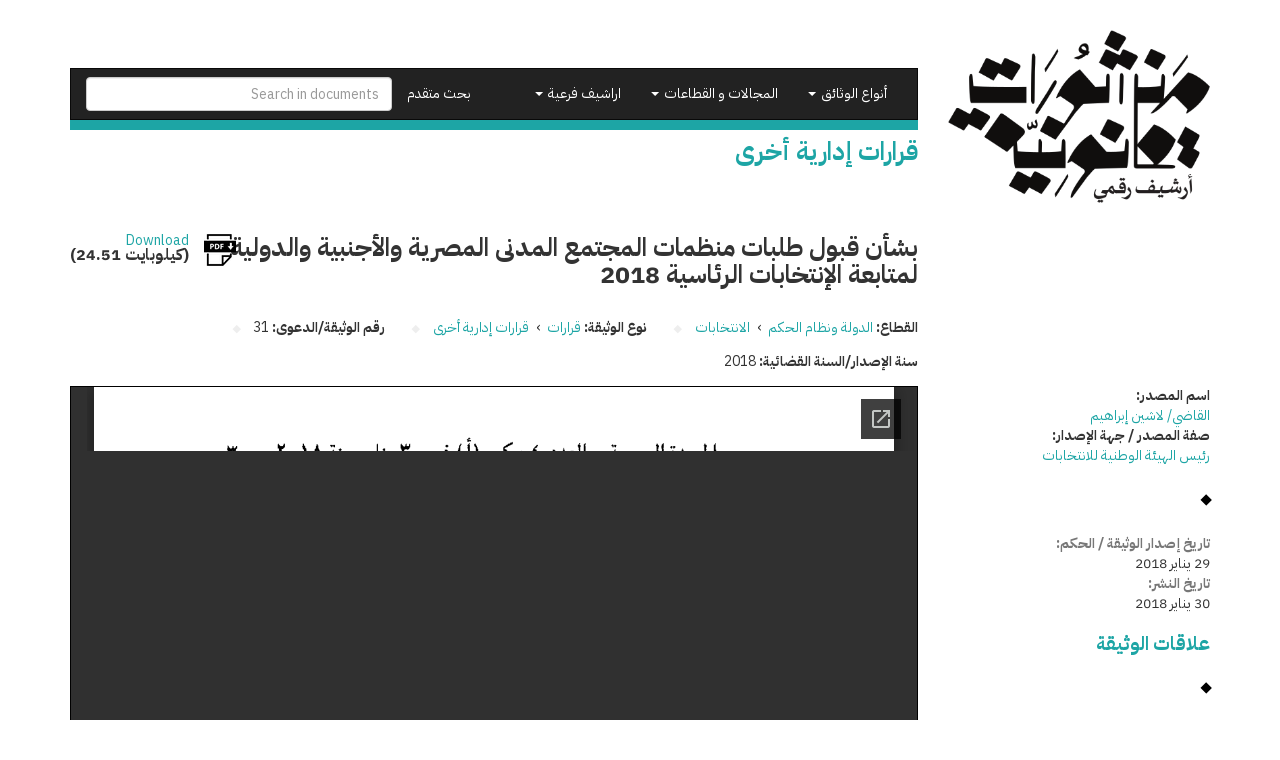

--- FILE ---
content_type: text/html; charset=utf-8
request_url: https://docs.google.com/gview?embedded=true&url=https%3A%2F%2Fmanshurat.org%2Fsites%2Fdefault%2Ffiles%2F%25D8%25A8%25D8%25B4%25D8%25A3%25D9%2586%2520%25D9%2582%25D8%25A8%25D9%2588%25D9%2584%2520%25D8%25B7%25D9%2584%25D8%25A8%25D8%25A7%25D8%25AA%2520%25D9%2585%25D9%2586%25D8%25B8%25D9%2585%25D8%25A7%25D8%25AA%2520%25D8%25A7%25D9%2584%25D9%2585%25D8%25AC%25D8%25AA%25D9%2585%25D8%25B9%2520%25D8%25A7%25D9%2584%25D9%2585%25D8%25AF%25D9%2586%25D9%2589%2520%25D8%25A7%25D9%2584%25D9%2585%25D8%25B5%25D8%25B1%25D9%258A%25D8%25A9%2520%25D9%2588%25D8%25A7%25D9%2584%25D8%25A3%25D8%25AC%25D9%2586%25D8%25A8%25D9%258A%25D8%25A9%2520%25D9%2588%25D8%25A7%25D9%2584%25D8%25AF%25D9%2588%25D9%2584%25D9%258A%25D8%25A9%2520%25D9%2584%25D9%2585%25D8%25AA%25D8%25A7%25D8%25A8%25D8%25B9%25D8%25A9%2520%25D8%25A7%25D9%2584%25D8%25A5%25D9%2586%25D8%25AA%25D8%25AE%25D8%25A7%25D8%25A8%25D8%25A7%25D8%25AA%2520%25D8%25A7%25D9%2584%25D8%25B1%25D8%25A6%25D8%25A7%25D8%25B3%25D9%258A%25D8%25A9%25202018.pdf
body_size: 3946
content:
<!DOCTYPE html><html lang="en" dir="ltr"><head><title>%D8%A8%D8%B4%D8%A3%D9%86%20%D9%82%D8%A8%D9%88%D9%84%20%D8%B7%D9%84%D8%A8%D8%A7%D8%AA%20%D9%85%D9%86%D8%B8%D9%85%D8%A7%D8%AA%20%D8%A7%D9%84%D9%85%D8%AC%D8%AA%D9%85%D8%B9%20%D8%A7%D9%84%D9%85%D8%AF%D9%86%D9%89%20%D8%A7%D9%84%D9%85%D8%B5%D8%B1%D9%8A%D8%A9%20%D9%88%D8%A7%D9%84%D8%A3%D8%AC%D9%86%D8%A8%D9%8A%D8%A9%20%D9%88%D8%A7%D9%84%D8%AF%D9%88%D9%84%D9%8A%D8%A9%20%D9%84%D9%85%D8%AA%D8%A7%D8%A8%D8%B9%D8%A9%20%D8%A7%D9%84%D8%A5%D9%86%D8%AA%D8%AE%D8%A7%D8%A8%D8%A7%D8%AA%20%D8%A7%D9%84%D8%B1%D8%A6%D8%A7%D8%B3%D9%8A%D8%A9%202018.pdf</title><link rel="stylesheet" type="text/css" href="//www.gstatic.com/_/apps-viewer/_/ss/k=apps-viewer.standalone.vzKgvMed-Gs.L.W.O/am=AAQD/d=0/rs=AC2dHMLD5zb8j62TiGE8IPE3mdAlhWuBGg" nonce="E2YuhH8zrVEtOY1SXJ7mVQ"/></head><body><div class="ndfHFb-c4YZDc ndfHFb-c4YZDc-AHmuwe-Hr88gd-OWB6Me dif24c vhoiae LgGVmb bvmRsc ndfHFb-c4YZDc-TSZdd ndfHFb-c4YZDc-TJEFFc ndfHFb-c4YZDc-vyDMJf-aZ2wEe ndfHFb-c4YZDc-i5oIFb ndfHFb-c4YZDc-uoC0bf ndfHFb-c4YZDc-e1YmVc" aria-label="Showing viewer."><div class="ndfHFb-c4YZDc-zTETae"></div><div class="ndfHFb-c4YZDc-JNEHMb"></div><div class="ndfHFb-c4YZDc-K9a4Re"><div class="ndfHFb-c4YZDc-E7ORLb-LgbsSe ndfHFb-c4YZDc-LgbsSe-OWB6Me" aria-label="Previous"><div class="ndfHFb-c4YZDc-DH6Rkf-AHe6Kc"><div class="ndfHFb-c4YZDc-Bz112c ndfHFb-c4YZDc-DH6Rkf-Bz112c"></div></div></div><div class="ndfHFb-c4YZDc-tJiF1e-LgbsSe ndfHFb-c4YZDc-LgbsSe-OWB6Me" aria-label="Next"><div class="ndfHFb-c4YZDc-DH6Rkf-AHe6Kc"><div class="ndfHFb-c4YZDc-Bz112c ndfHFb-c4YZDc-DH6Rkf-Bz112c"></div></div></div><div class="ndfHFb-c4YZDc-q77wGc"></div><div class="ndfHFb-c4YZDc-K9a4Re-nKQ6qf ndfHFb-c4YZDc-TvD9Pc-qnnXGd" role="main"><div class="ndfHFb-c4YZDc-EglORb-ge6pde ndfHFb-c4YZDc-K9a4Re-ge6pde-Ne3sFf" role="status" tabindex="-1" aria-label="Loading"><div class="ndfHFb-c4YZDc-EglORb-ge6pde-RJLb9c ndfHFb-c4YZDc-AHmuwe-wcotoc-zTETae"><div class="ndfHFb-aZ2wEe" dir="ltr"><div class="ndfHFb-vyDMJf-aZ2wEe auswjd"><div class="aZ2wEe-pbTTYe aZ2wEe-v3pZbf"><div class="aZ2wEe-LkdAo-e9ayKc aZ2wEe-LK5yu"><div class="aZ2wEe-LkdAo aZ2wEe-hj4D6d"></div></div><div class="aZ2wEe-pehrl-TpMipd"><div class="aZ2wEe-LkdAo aZ2wEe-hj4D6d"></div></div><div class="aZ2wEe-LkdAo-e9ayKc aZ2wEe-qwU8Me"><div class="aZ2wEe-LkdAo aZ2wEe-hj4D6d"></div></div></div><div class="aZ2wEe-pbTTYe aZ2wEe-oq6NAc"><div class="aZ2wEe-LkdAo-e9ayKc aZ2wEe-LK5yu"><div class="aZ2wEe-LkdAo aZ2wEe-hj4D6d"></div></div><div class="aZ2wEe-pehrl-TpMipd"><div class="aZ2wEe-LkdAo aZ2wEe-hj4D6d"></div></div><div class="aZ2wEe-LkdAo-e9ayKc aZ2wEe-qwU8Me"><div class="aZ2wEe-LkdAo aZ2wEe-hj4D6d"></div></div></div><div class="aZ2wEe-pbTTYe aZ2wEe-gS7Ybc"><div class="aZ2wEe-LkdAo-e9ayKc aZ2wEe-LK5yu"><div class="aZ2wEe-LkdAo aZ2wEe-hj4D6d"></div></div><div class="aZ2wEe-pehrl-TpMipd"><div class="aZ2wEe-LkdAo aZ2wEe-hj4D6d"></div></div><div class="aZ2wEe-LkdAo-e9ayKc aZ2wEe-qwU8Me"><div class="aZ2wEe-LkdAo aZ2wEe-hj4D6d"></div></div></div><div class="aZ2wEe-pbTTYe aZ2wEe-nllRtd"><div class="aZ2wEe-LkdAo-e9ayKc aZ2wEe-LK5yu"><div class="aZ2wEe-LkdAo aZ2wEe-hj4D6d"></div></div><div class="aZ2wEe-pehrl-TpMipd"><div class="aZ2wEe-LkdAo aZ2wEe-hj4D6d"></div></div><div class="aZ2wEe-LkdAo-e9ayKc aZ2wEe-qwU8Me"><div class="aZ2wEe-LkdAo aZ2wEe-hj4D6d"></div></div></div></div></div></div><span class="ndfHFb-c4YZDc-EglORb-ge6pde-fmcmS ndfHFb-c4YZDc-AHmuwe-wcotoc-zTETae" aria-hidden="true">Loading&hellip;</span></div><div class="ndfHFb-c4YZDc-ujibv-nUpftc"><img class="ndfHFb-c4YZDc-ujibv-JUCs7e" src="/viewerng/thumb?ds=[base64]%3D%3D&amp;ck=lantern&amp;dsmi=unknown&amp;authuser&amp;w=800&amp;webp=true&amp;p=proj"/></div></div></div></div><script nonce="HGs0re0UHgbem2lu7m6ERA">/*

 Copyright The Closure Library Authors.
 SPDX-License-Identifier: Apache-2.0
*/
function c(a,e,f){a._preloadFailed||a.complete&&a.naturalWidth===void 0?f():a.complete&&a.naturalWidth?e():(a.addEventListener("load",function(){e()},!1),a.addEventListener("error",function(){f()},!1))}
for(var d=function(a,e,f,k){function l(){b.style.display="none"}var g=document.body.getElementsByClassName(a)[0];if(k)var b=document.getElementById(k);else{if(!g)return;b=g.getElementsByClassName(f)[0];if(!b)return}b._preloadStartTime=Date.now();b.onerror=function(){this._preloadFailed=!0};c(b,function(){b.naturalWidth<800?l():(b._preloadEndTime||(b._preloadEndTime=Date.now()),e&&(g.getElementsByClassName(e)[0].style.display="none"))},l)},h=["_initStaticViewer"],m=this||self,n;h.length&&(n=h.shift());)h.length||
d===void 0?m=m[n]&&m[n]!==Object.prototype[n]?m[n]:m[n]={}:m[n]=d;
</script><script nonce="HGs0re0UHgbem2lu7m6ERA">_initStaticViewer('ndfHFb-c4YZDc-K9a4Re-nKQ6qf','ndfHFb-c4YZDc-EglORb-ge6pde','ndfHFb-c4YZDc-ujibv-JUCs7e')</script><script type="text/javascript" charset="UTF-8" src="//www.gstatic.com/_/apps-viewer/_/js/k=apps-viewer.standalone.en_US.8tZBXSLVE10.O/am=AAQD/d=1/rs=AC2dHMJgfF1AL81J8zrqzn3m1kkDpv_iVA/m=main" nonce="HGs0re0UHgbem2lu7m6ERA"></script><script type="text/javascript" src="https://apis.google.com/js/client.js" nonce="HGs0re0UHgbem2lu7m6ERA"></script><script type="text/javascript" nonce="HGs0re0UHgbem2lu7m6ERA">_init([["0",null,null,null,null,2,null,null,null,null,0,[1],null,null,null,"https://drive.google.com",null,null,null,null,null,null,null,null,null,null,null,null,null,null,null,null,[["core-744-RC1","prod"],12,1,1],null,null,null,null,[null,null,null,null,"https://accounts.google.com/ServiceLogin?passive\u003d1209600\u0026continue\u003dhttps://docs.google.com/gview?embedded%3Dtrue%26url%3Dhttps://manshurat.org/sites/default/files/%2525D8%2525A8%2525D8%2525B4%2525D8%2525A3%2525D9%252586%252520%2525D9%252582%2525D8%2525A8%2525D9%252588%2525D9%252584%252520%2525D8%2525B7%2525D9%252584%2525D8%2525A8%2525D8%2525A7%2525D8%2525AA%252520%2525D9%252585%2525D9%252586%2525D8%2525B8%2525D9%252585%2525D8%2525A7%2525D8%2525AA%252520%2525D8%2525A7%2525D9%252584%2525D9%252585%2525D8%2525AC%2525D8%2525AA%2525D9%252585%2525D8%2525B9%252520%2525D8%2525A7%2525D9%252584%2525D9%252585%2525D8%2525AF%2525D9%252586%2525D9%252589%252520%2525D8%2525A7%2525D9%252584%2525D9%252585%2525D8%2525B5%2525D8%2525B1%2525D9%25258A%2525D8%2525A9%252520%2525D9%252588%2525D8%2525A7%2525D9%252584%2525D8%2525A3%2525D8%2525AC%2525D9%252586%2525D8%2525A8%2525D9%25258A%2525D8%2525A9%252520%2525D9%252588%2525D8%2525A7%2525D9%252584%2525D8%2525AF%2525D9%252588%2525D9%252584%2525D9%25258A%2525D8%2525A9%252520%2525D9%252584%2525D9%252585%2525D8%2525AA%2525D8%2525A7%2525D8%2525A8%2525D8%2525B9%2525D8%2525A9%252520%2525D8%2525A7%2525D9%252584%2525D8%2525A5%2525D9%252586%2525D8%2525AA%2525D8%2525AE%2525D8%2525A7%2525D8%2525A8%2525D8%2525A7%2525D8%2525AA%252520%2525D8%2525A7%2525D9%252584%2525D8%2525B1%2525D8%2525A6%2525D8%2525A7%2525D8%2525B3%2525D9%25258A%2525D8%2525A9%2525202018.pdf\u0026hl\u003den-US\u0026followup\u003dhttps://docs.google.com/gview?embedded%3Dtrue%26url%3Dhttps://manshurat.org/sites/default/files/%2525D8%2525A8%2525D8%2525B4%2525D8%2525A3%2525D9%252586%252520%2525D9%252582%2525D8%2525A8%2525D9%252588%2525D9%252584%252520%2525D8%2525B7%2525D9%252584%2525D8%2525A8%2525D8%2525A7%2525D8%2525AA%252520%2525D9%252585%2525D9%252586%2525D8%2525B8%2525D9%252585%2525D8%2525A7%2525D8%2525AA%252520%2525D8%2525A7%2525D9%252584%2525D9%252585%2525D8%2525AC%2525D8%2525AA%2525D9%252585%2525D8%2525B9%252520%2525D8%2525A7%2525D9%252584%2525D9%252585%2525D8%2525AF%2525D9%252586%2525D9%252589%252520%2525D8%2525A7%2525D9%252584%2525D9%252585%2525D8%2525B5%2525D8%2525B1%2525D9%25258A%2525D8%2525A9%252520%2525D9%252588%2525D8%2525A7%2525D9%252584%2525D8%2525A3%2525D8%2525AC%2525D9%252586%2525D8%2525A8%2525D9%25258A%2525D8%2525A9%252520%2525D9%252588%2525D8%2525A7%2525D9%252584%2525D8%2525AF%2525D9%252588%2525D9%252584%2525D9%25258A%2525D8%2525A9%252520%2525D9%252584%2525D9%252585%2525D8%2525AA%2525D8%2525A7%2525D8%2525A8%2525D8%2525B9%2525D8%2525A9%252520%2525D8%2525A7%2525D9%252584%2525D8%2525A5%2525D9%252586%2525D8%2525AA%2525D8%2525AE%2525D8%2525A7%2525D8%2525A8%2525D8%2525A7%2525D8%2525AA%252520%2525D8%2525A7%2525D9%252584%2525D8%2525B1%2525D8%2525A6%2525D8%2525A7%2525D8%2525B3%2525D9%25258A%2525D8%2525A9%2525202018.pdf",null,null,null,0],null,null,null,null,null,null,null,null,null,null,null,null,null,null,null,0,null,null,null,null,null,null,null,null,null,null,null,null,null,null,null,null,null,null,null,null,null,null,null,null,null,null,null,null,null,null,null,null,null,null,null,null,null,null,null,null,null,null,null,null,null,null,null,null,null,null,null,null,null,null,null,null,null,null,null,null,null,null,null,null,null,null,null,null,null,null,null,null,null,null,null,null,null,null,null,null,null,null,null,null,null,null,null,null,1],[null,"%D8%A8%D8%B4%D8%A3%D9%86%20%D9%82%D8%A8%D9%88%D9%84%20%D8%B7%D9%84%D8%A8%D8%A7%D8%AA%20%D9%85%D9%86%D8%B8%D9%85%D8%A7%D8%AA%20%D8%A7%D9%84%D9%85%D8%AC%D8%AA%D9%85%D8%B9%20%D8%A7%D9%84%D9%85%D8%AF%D9%86%D9%89%20%D8%A7%D9%84%D9%85%D8%B5%D8%B1%D9%8A%D8%A9%20%D9%88%D8%A7%D9%84%D8%A3%D8%AC%D9%86%D8%A8%D9%8A%D8%A9%20%D9%88%D8%A7%D9%84%D8%AF%D9%88%D9%84%D9%8A%D8%A9%20%D9%84%D9%85%D8%AA%D8%A7%D8%A8%D8%B9%D8%A9%20%D8%A7%D9%84%D8%A5%D9%86%D8%AA%D8%AE%D8%A7%D8%A8%D8%A7%D8%AA%20%D8%A7%D9%84%D8%B1%D8%A6%D8%A7%D8%B3%D9%8A%D8%A9%202018.pdf","/viewerng/thumb?ds\[base64]%3D%3D\u0026ck\u003dlantern\u0026dsmi\u003dunknown\u0026authuser\u0026w\u003d800\u0026webp\u003dtrue\u0026p\u003dproj",null,null,null,null,null,null,"/viewerng/upload?ds\[base64]%3D%3D\u0026ck\u003dlantern\u0026dsmi\u003dunknown\u0026authuser\u0026p\u003dproj",null,"application/pdf",null,null,1,null,"/viewerng/viewer?url\u003dhttps://manshurat.org/sites/default/files/%25D8%25A8%25D8%25B4%25D8%25A3%25D9%2586%2520%25D9%2582%25D8%25A8%25D9%2588%25D9%2584%2520%25D8%25B7%25D9%2584%25D8%25A8%25D8%25A7%25D8%25AA%2520%25D9%2585%25D9%2586%25D8%25B8%25D9%2585%25D8%25A7%25D8%25AA%2520%25D8%25A7%25D9%2584%25D9%2585%25D8%25AC%25D8%25AA%25D9%2585%25D8%25B9%2520%25D8%25A7%25D9%2584%25D9%2585%25D8%25AF%25D9%2586%25D9%2589%2520%25D8%25A7%25D9%2584%25D9%2585%25D8%25B5%25D8%25B1%25D9%258A%25D8%25A9%2520%25D9%2588%25D8%25A7%25D9%2584%25D8%25A3%25D8%25AC%25D9%2586%25D8%25A8%25D9%258A%25D8%25A9%2520%25D9%2588%25D8%25A7%25D9%2584%25D8%25AF%25D9%2588%25D9%2584%25D9%258A%25D8%25A9%2520%25D9%2584%25D9%2585%25D8%25AA%25D8%25A7%25D8%25A8%25D8%25B9%25D8%25A9%2520%25D8%25A7%25D9%2584%25D8%25A5%25D9%2586%25D8%25AA%25D8%25AE%25D8%25A7%25D8%25A8%25D8%25A7%25D8%25AA%2520%25D8%25A7%25D9%2584%25D8%25B1%25D8%25A6%25D8%25A7%25D8%25B3%25D9%258A%25D8%25A9%25202018.pdf",null,"https://manshurat.org/sites/default/files/%D8%A8%D8%B4%D8%A3%D9%86%20%D9%82%D8%A8%D9%88%D9%84%20%D8%B7%D9%84%D8%A8%D8%A7%D8%AA%20%D9%85%D9%86%D8%B8%D9%85%D8%A7%D8%AA%20%D8%A7%D9%84%D9%85%D8%AC%D8%AA%D9%85%D8%B9%20%D8%A7%D9%84%D9%85%D8%AF%D9%86%D9%89%20%D8%A7%D9%84%D9%85%D8%B5%D8%B1%D9%8A%D8%A9%20%D9%88%D8%A7%D9%84%D8%A3%D8%AC%D9%86%D8%A8%D9%8A%D8%A9%20%D9%88%D8%A7%D9%84%D8%AF%D9%88%D9%84%D9%8A%D8%A9%20%D9%84%D9%85%D8%AA%D8%A7%D8%A8%D8%B9%D8%A9%20%D8%A7%D9%84%D8%A5%D9%86%D8%AA%D8%AE%D8%A7%D8%A8%D8%A7%D8%AA%20%D8%A7%D9%84%D8%B1%D8%A6%D8%A7%D8%B3%D9%8A%D8%A9%202018.pdf",null,null,0,null,null,null,null,null,"/viewerng/standalone/refresh?embedded\u003dtrue\u0026url\u003dhttps://manshurat.org/sites/default/files/%25D8%25A8%25D8%25B4%25D8%25A3%25D9%2586%2520%25D9%2582%25D8%25A8%25D9%2588%25D9%2584%2520%25D8%25B7%25D9%2584%25D8%25A8%25D8%25A7%25D8%25AA%2520%25D9%2585%25D9%2586%25D8%25B8%25D9%2585%25D8%25A7%25D8%25AA%2520%25D8%25A7%25D9%2584%25D9%2585%25D8%25AC%25D8%25AA%25D9%2585%25D8%25B9%2520%25D8%25A7%25D9%2584%25D9%2585%25D8%25AF%25D9%2586%25D9%2589%2520%25D8%25A7%25D9%2584%25D9%2585%25D8%25B5%25D8%25B1%25D9%258A%25D8%25A9%2520%25D9%2588%25D8%25A7%25D9%2584%25D8%25A3%25D8%25AC%25D9%2586%25D8%25A8%25D9%258A%25D8%25A9%2520%25D9%2588%25D8%25A7%25D9%2584%25D8%25AF%25D9%2588%25D9%2584%25D9%258A%25D8%25A9%2520%25D9%2584%25D9%2585%25D8%25AA%25D8%25A7%25D8%25A8%25D8%25B9%25D8%25A9%2520%25D8%25A7%25D9%2584%25D8%25A5%25D9%2586%25D8%25AA%25D8%25AE%25D8%25A7%25D8%25A8%25D8%25A7%25D8%25AA%2520%25D8%25A7%25D9%2584%25D8%25B1%25D8%25A6%25D8%25A7%25D8%25B3%25D9%258A%25D8%25A9%25202018.pdf",[null,null,"meta?id\u003dACFrOgD2PViqWtBzSemTBGvjAS1pFLNRaDY9OYXy8U5Vu9x4i2PeI6Ao-1HCACVfsY65Z-oh3AFGDSUS16CfU0tjrkEMAXiUko87HoeAr1wQHiFKVPRHAs2T3TB28r5HKPWwRPSZ_Drd4pWRg_Jb","img?id\u003dACFrOgD2PViqWtBzSemTBGvjAS1pFLNRaDY9OYXy8U5Vu9x4i2PeI6Ao-1HCACVfsY65Z-oh3AFGDSUS16CfU0tjrkEMAXiUko87HoeAr1wQHiFKVPRHAs2T3TB28r5HKPWwRPSZ_Drd4pWRg_Jb","press?id\u003dACFrOgD2PViqWtBzSemTBGvjAS1pFLNRaDY9OYXy8U5Vu9x4i2PeI6Ao-1HCACVfsY65Z-oh3AFGDSUS16CfU0tjrkEMAXiUko87HoeAr1wQHiFKVPRHAs2T3TB28r5HKPWwRPSZ_Drd4pWRg_Jb","status?id\u003dACFrOgD2PViqWtBzSemTBGvjAS1pFLNRaDY9OYXy8U5Vu9x4i2PeI6Ao-1HCACVfsY65Z-oh3AFGDSUS16CfU0tjrkEMAXiUko87HoeAr1wQHiFKVPRHAs2T3TB28r5HKPWwRPSZ_Drd4pWRg_Jb","https://doc-0k-bk-apps-viewer.googleusercontent.com/viewer/secure/pdf/3nb9bdfcv3e2h2k1cmql0ee9cvc5lole/n97ccplggpatki52h054ha50cjjsnuc5/1768618500000/lantern/*/ACFrOgD2PViqWtBzSemTBGvjAS1pFLNRaDY9OYXy8U5Vu9x4i2PeI6Ao-1HCACVfsY65Z-oh3AFGDSUS16CfU0tjrkEMAXiUko87HoeAr1wQHiFKVPRHAs2T3TB28r5HKPWwRPSZ_Drd4pWRg_Jb",null,"presspage?id\u003dACFrOgD2PViqWtBzSemTBGvjAS1pFLNRaDY9OYXy8U5Vu9x4i2PeI6Ao-1HCACVfsY65Z-oh3AFGDSUS16CfU0tjrkEMAXiUko87HoeAr1wQHiFKVPRHAs2T3TB28r5HKPWwRPSZ_Drd4pWRg_Jb"],null,null,null,"pdf"],"","",2]);</script></body></html>

--- FILE ---
content_type: application/javascript
request_url: https://manshurat.org/sites/all/themes/mq_bootstrap/js/mq_bootstrap.js?r6inor
body_size: 612
content:
(function($) {
  $(document).ready(function () {
    // nest bef solr terms
    var parent;
    $(".bef-checkboxes > div").each(function () {
      var label = $(this).children("label").first();
      if ($(label).html().startsWith("-") && parent) {
        $(label).html($(label).html().substring(1));
        $(this).appendTo(parent);
      } else {
        parent = this;
      }
    });

    // Toggle off-canvas sidebar
    $('[data-toggle="offcanvas"]').click(function () {
      $(".sidebar-offcanvas").toggleClass("active");
    });

    // Uncheck children terms in bef if parent is unchecked
    $(".bef-checkboxes > div > input").change(function () {
      $childLabels = $(this).siblings("div").find("input");
      if (!$(this).is(":checked")) $childLabels.prop("checked", false);
    });

    // Homepage document types counter label
    var $docTypeList = $(".highlighted .view-content ul");
    if ($docTypeList.length > 0) {
      for (i = 1; i <= Drupal.settings.lsru.documentCount.length; i++) {
        $docTypeList
          .find(
            "li:nth-child(" + i + ") div.views-field-name span.field-content a"
          )
          .append(
            ' <span class="badge">' +
              Drupal.settings.lsru.documentCount[i - 1] +
              "</span>"
          );
      }
    }
  });
})(jQuery);
